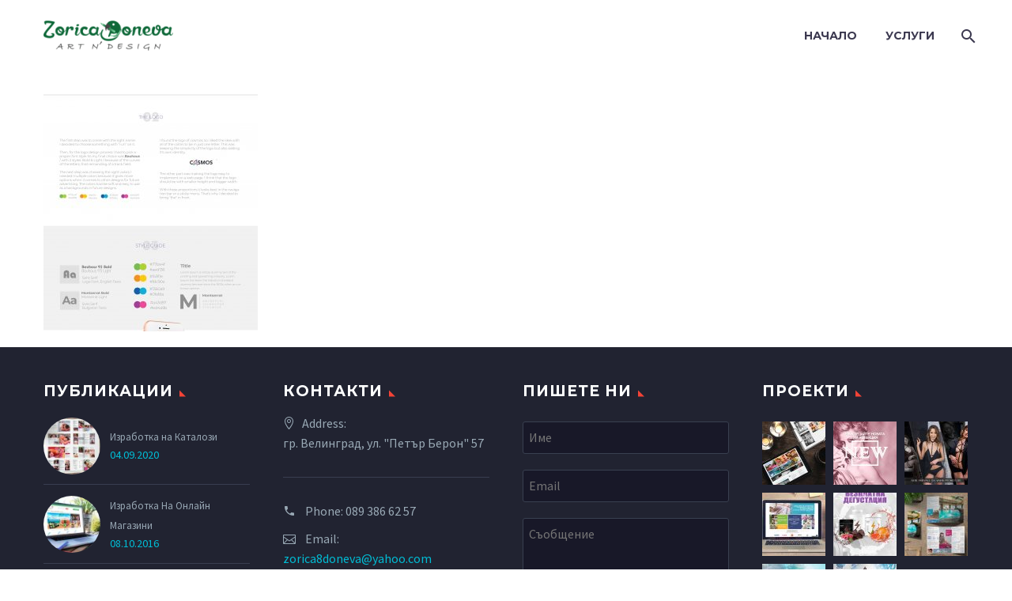

--- FILE ---
content_type: text/html; charset=UTF-8
request_url: https://www.zorica-doneva.com/izrabotka-na-logo/izrabotka-na-logo-design-2/
body_size: 11128
content:

<!DOCTYPE html>
<!--[if IE 7]>
<html class="ie ie7" lang="en-US" xmlns:og="http://ogp.me/ns#" xmlns:fb="http://ogp.me/ns/fb#">
<![endif]-->
<!--[if IE 8]>
<html class="ie ie8" lang="en-US" xmlns:og="http://ogp.me/ns#" xmlns:fb="http://ogp.me/ns/fb#">
<![endif]-->
<!--[if !(IE 7) | !(IE 8) ]><!-->
<html lang="en-US" xmlns:og="http://ogp.me/ns#" xmlns:fb="http://ogp.me/ns/fb#">
<!--<![endif]-->
<head>
    <meta name="yandex-verification" content="3a0fc0596cc9b024" />
<!-- Yandex.Metrika counter -->
<script type="text/javascript" >
   (function(m,e,t,r,i,k,a){m[i]=m[i]||function(){(m[i].a=m[i].a||[]).push(arguments)};
   m[i].l=1*new Date();k=e.createElement(t),a=e.getElementsByTagName(t)[0],k.async=1,k.src=r,a.parentNode.insertBefore(k,a)})
   (window, document, "script", "https://mc.yandex.ru/metrika/tag.js", "ym");

   ym(47538970, "init", {
        id:47538970,
        clickmap:true,
        trackLinks:true,
        accurateTrackBounce:true,
        webvisor:true
   });
</script>
<noscript><div><img src="https://mc.yandex.ru/watch/47538970" style="position:absolute; left:-9999px;" alt="" /></div></noscript>
<!-- /Yandex.Metrika counter -->
    
<!-- Global site tag (gtag.js) - Google Analytics -->
<script async src="https://www.googletagmanager.com/gtag/js?id=UA-66397345-3"></script>
<script>
  window.dataLayer = window.dataLayer || [];
  function gtag(){dataLayer.push(arguments);}
  gtag('js', new Date());

  gtag('config', 'UA-66397345-3');
</script>

	<meta charset="UTF-8">
	<meta name="viewport" content="width=device-width, initial-scale=1.0" />
	<link rel="profile" href="https://gmpg.org/xfn/11">
	<link rel="pingback" href="https://www.zorica-doneva.com/xmlrpc.php">
	<meta name='robots' content='index, follow, max-video-preview:-1, max-snippet:-1, max-image-preview:large' />

	<!-- This site is optimized with the Yoast SEO plugin v16.2 - https://yoast.com/wordpress/plugins/seo/ -->
	<title>izrabotka-na-logo-design-2 &bull; Zorica Doneva | Art &amp; Design</title>
	<link rel="canonical" href="https://www.zorica-doneva.com/wp-content/uploads/izrabotka-na-logo-design-2.jpg" />
	<meta property="og:locale" content="en_US" />
	<meta property="og:type" content="article" />
	<meta property="og:title" content="izrabotka-na-logo-design-2 &bull; Zorica Doneva | Art &amp; Design" />
	<meta property="og:url" content="https://www.zorica-doneva.com/wp-content/uploads/izrabotka-na-logo-design-2.jpg" />
	<meta property="og:site_name" content="Zorica Doneva | Art &amp; Design" />
	<meta property="article:publisher" content="https://www.facebook.com/zoricaArtAndDesign/" />
	<meta property="og:image" content="https://www.zorica-doneva.com/wp-content/uploads/izrabotka-na-logo-design-2-scaled.jpg" />
	<meta property="og:image:width" content="2316" />
	<meta property="og:image:height" content="2560" />
	<meta name="twitter:card" content="summary" />
	<script type="application/ld+json" class="yoast-schema-graph">{"@context":"https://schema.org","@graph":[{"@type":"WebSite","@id":"https://www.zorica-doneva.com/#website","url":"https://www.zorica-doneva.com/","name":"Zorica Doneva | Art &amp; Design","description":"\u0418\u0437\u0440\u0430\u0431\u043e\u0442\u043a\u0430 \u043d\u0430 \u043e\u043d\u043b\u0430\u0439\u043d \u043c\u0430\u0433\u0430\u0437\u0438\u043d\u0438, \u0441\u0430\u0439\u0442\u043e\u0432\u0435, \u0440\u0435\u043a\u043b\u0430\u043c\u043d\u0438 \u0438\u0437\u043e\u0431\u0440\u0430\u0436\u0435\u043d\u0438\u044f \u0438 \u0434\u043e\u043a\u0443\u043c\u0435\u043d\u0442\u0438 \u0437\u0430 \u043f\u0440\u0435\u0434\u043f\u0435\u0447\u0430\u0442","potentialAction":[{"@type":"SearchAction","target":"https://www.zorica-doneva.com/?s={search_term_string}","query-input":"required name=search_term_string"}],"inLanguage":"en-US"},{"@type":"WebPage","@id":"https://www.zorica-doneva.com/wp-content/uploads/izrabotka-na-logo-design-2.jpg#webpage","url":"https://www.zorica-doneva.com/wp-content/uploads/izrabotka-na-logo-design-2.jpg","name":"izrabotka-na-logo-design-2 &bull; Zorica Doneva | Art &amp; Design","isPartOf":{"@id":"https://www.zorica-doneva.com/#website"},"datePublished":"2020-09-06T06:45:57+00:00","dateModified":"2020-09-06T06:45:57+00:00","breadcrumb":{"@id":"https://www.zorica-doneva.com/wp-content/uploads/izrabotka-na-logo-design-2.jpg#breadcrumb"},"inLanguage":"en-US","potentialAction":[{"@type":"ReadAction","target":["https://www.zorica-doneva.com/wp-content/uploads/izrabotka-na-logo-design-2.jpg"]}]},{"@type":"BreadcrumbList","@id":"https://www.zorica-doneva.com/wp-content/uploads/izrabotka-na-logo-design-2.jpg#breadcrumb","itemListElement":[{"@type":"ListItem","position":1,"item":{"@type":"WebPage","@id":"https://www.zorica-doneva.com/","url":"https://www.zorica-doneva.com/","name":"\u041d\u0430\u0447\u0430\u043b\u043e"}},{"@type":"ListItem","position":2,"item":{"@type":"WebPage","@id":"https://www.zorica-doneva.com/izrabotka-na-logo/","url":"https://www.zorica-doneva.com/izrabotka-na-logo/","name":"\u0418\u0437\u0440\u0430\u0431\u043e\u0442\u043a\u0430 \u043d\u0430 \u043b\u043e\u0433\u043e"}},{"@type":"ListItem","position":3,"item":{"@id":"https://www.zorica-doneva.com/wp-content/uploads/izrabotka-na-logo-design-2.jpg#webpage"}}]}]}</script>
	<!-- / Yoast SEO plugin. -->


<link rel='dns-prefetch' href='//fonts.googleapis.com' />
<link rel='dns-prefetch' href='//s.w.org' />
<link rel='dns-prefetch' href='//v0.wordpress.com' />
<link rel="alternate" type="application/rss+xml" title="Zorica Doneva | Art &amp; Design &raquo; Feed" href="https://www.zorica-doneva.com/feed/" />
<link rel="alternate" type="application/rss+xml" title="Zorica Doneva | Art &amp; Design &raquo; Comments Feed" href="https://www.zorica-doneva.com/comments/feed/" />
<link rel="alternate" type="application/rss+xml" title="Zorica Doneva | Art &amp; Design &raquo; izrabotka-na-logo-design-2 Comments Feed" href="https://www.zorica-doneva.com/izrabotka-na-logo/izrabotka-na-logo-design-2/feed/" />
		<script type="text/javascript">
			window._wpemojiSettings = {"baseUrl":"https:\/\/s.w.org\/images\/core\/emoji\/13.0.1\/72x72\/","ext":".png","svgUrl":"https:\/\/s.w.org\/images\/core\/emoji\/13.0.1\/svg\/","svgExt":".svg","source":{"concatemoji":"https:\/\/www.zorica-doneva.com\/wp-includes\/js\/wp-emoji-release.min.js?ver=5.7.14"}};
			!function(e,a,t){var n,r,o,i=a.createElement("canvas"),p=i.getContext&&i.getContext("2d");function s(e,t){var a=String.fromCharCode;p.clearRect(0,0,i.width,i.height),p.fillText(a.apply(this,e),0,0);e=i.toDataURL();return p.clearRect(0,0,i.width,i.height),p.fillText(a.apply(this,t),0,0),e===i.toDataURL()}function c(e){var t=a.createElement("script");t.src=e,t.defer=t.type="text/javascript",a.getElementsByTagName("head")[0].appendChild(t)}for(o=Array("flag","emoji"),t.supports={everything:!0,everythingExceptFlag:!0},r=0;r<o.length;r++)t.supports[o[r]]=function(e){if(!p||!p.fillText)return!1;switch(p.textBaseline="top",p.font="600 32px Arial",e){case"flag":return s([127987,65039,8205,9895,65039],[127987,65039,8203,9895,65039])?!1:!s([55356,56826,55356,56819],[55356,56826,8203,55356,56819])&&!s([55356,57332,56128,56423,56128,56418,56128,56421,56128,56430,56128,56423,56128,56447],[55356,57332,8203,56128,56423,8203,56128,56418,8203,56128,56421,8203,56128,56430,8203,56128,56423,8203,56128,56447]);case"emoji":return!s([55357,56424,8205,55356,57212],[55357,56424,8203,55356,57212])}return!1}(o[r]),t.supports.everything=t.supports.everything&&t.supports[o[r]],"flag"!==o[r]&&(t.supports.everythingExceptFlag=t.supports.everythingExceptFlag&&t.supports[o[r]]);t.supports.everythingExceptFlag=t.supports.everythingExceptFlag&&!t.supports.flag,t.DOMReady=!1,t.readyCallback=function(){t.DOMReady=!0},t.supports.everything||(n=function(){t.readyCallback()},a.addEventListener?(a.addEventListener("DOMContentLoaded",n,!1),e.addEventListener("load",n,!1)):(e.attachEvent("onload",n),a.attachEvent("onreadystatechange",function(){"complete"===a.readyState&&t.readyCallback()})),(n=t.source||{}).concatemoji?c(n.concatemoji):n.wpemoji&&n.twemoji&&(c(n.twemoji),c(n.wpemoji)))}(window,document,window._wpemojiSettings);
		</script>
		<style type="text/css">
img.wp-smiley,
img.emoji {
	display: inline !important;
	border: none !important;
	box-shadow: none !important;
	height: 1em !important;
	width: 1em !important;
	margin: 0 .07em !important;
	vertical-align: -0.1em !important;
	background: none !important;
	padding: 0 !important;
}
</style>
	<link rel='stylesheet' id='layerslider-css'  href='https://www.zorica-doneva.com/wp-content/plugins/LayerSlider/static/layerslider/css/layerslider.css?ver=6.8.2' type='text/css' media='all' />
<link rel='stylesheet' id='thegem-preloader-css'  href='https://www.zorica-doneva.com/wp-content/themes/ZoricaDoneva/css/thegem-preloader.css?ver=5.7.14' type='text/css' media='all' />
<style id='thegem-preloader-inline-css' type='text/css'>

		body:not(.compose-mode) .gem-icon .gem-icon-half-1,
		body:not(.compose-mode) .gem-icon .gem-icon-half-2 {
			opacity: 0 !important;
			}
</style>
<link rel='stylesheet' id='thegem-reset-css'  href='https://www.zorica-doneva.com/wp-content/themes/ZoricaDoneva/css/thegem-reset.css?ver=5.7.14' type='text/css' media='all' />
<style id='thegem-reset-inline-css' type='text/css'>

		.fullwidth-block {
			-webkit-transform: translate3d(0, 0, 0);
			-moz-transform: translate3d(0, 0, 0);
			-ms-transform: translate3d(0, 0, 0);
			transform: translate3d(0, 0, 0);
		}
</style>
<link rel='stylesheet' id='thegem-grid-css'  href='https://www.zorica-doneva.com/wp-content/themes/ZoricaDoneva/css/thegem-grid.css?ver=5.7.14' type='text/css' media='all' />
<link rel='stylesheet' id='thegem-style-css'  href='https://www.zorica-doneva.com/wp-content/themes/ZoricaDoneva/style.css?ver=5.7.14' type='text/css' media='all' />
<link rel='stylesheet' id='thegem-child-style-css'  href='https://www.zorica-doneva.com/wp-content/themes/ZoricaDonevaChild/style.css?ver=5.7.14' type='text/css' media='all' />
<link rel='stylesheet' id='thegem-header-css'  href='https://www.zorica-doneva.com/wp-content/themes/ZoricaDoneva/css/thegem-header.css?ver=5.7.14' type='text/css' media='all' />
<link rel='stylesheet' id='thegem-widgets-css'  href='https://www.zorica-doneva.com/wp-content/themes/ZoricaDoneva/css/thegem-widgets.css?ver=5.7.14' type='text/css' media='all' />
<link rel='stylesheet' id='thegem-new-css-css'  href='https://www.zorica-doneva.com/wp-content/themes/ZoricaDoneva/css/thegem-new-css.css?ver=5.7.14' type='text/css' media='all' />
<link rel='stylesheet' id='perevazka-css-css-css'  href='https://www.zorica-doneva.com/wp-content/themes/ZoricaDoneva/css/thegem-perevazka-css.css?ver=5.7.14' type='text/css' media='all' />
<link rel='stylesheet' id='thegem-google-fonts-css'  href='//fonts.googleapis.com/css?family=Montserrat%3A700%2Cregular%7CSource+Sans+Pro%3Aregular%2C300&#038;subset=latin%2Clatin-ext%2Cvietnamese%2Cgreek-ext%2Ccyrillic-ext%2Ccyrillic%2Cgreek&#038;ver=5.7.14' type='text/css' media='all' />
<link rel='stylesheet' id='thegem-custom-css'  href='https://www.zorica-doneva.com/wp-content/themes/ZoricaDonevaChild/css/custom-zlPGwVBa.css?ver=5.7.14' type='text/css' media='all' />
<link rel='stylesheet' id='js_composer_front-css'  href='https://www.zorica-doneva.com/wp-content/plugins/js_composer/assets/css/js_composer.min.css?ver=6.2.0' type='text/css' media='all' />
<link rel='stylesheet' id='thegem-additional-blog-1-css'  href='https://www.zorica-doneva.com/wp-content/themes/ZoricaDoneva/css/thegem-additional-blog-1.css?ver=5.7.14' type='text/css' media='all' />
<link rel='stylesheet' id='thegem-hovers-css'  href='https://www.zorica-doneva.com/wp-content/themes/ZoricaDoneva/css/thegem-hovers.css?ver=5.7.14' type='text/css' media='all' />
<link rel='stylesheet' id='thegem-lazy-loading-animations-css'  href='https://www.zorica-doneva.com/wp-content/themes/ZoricaDoneva/css/thegem-lazy-loading-animations.css?ver=5.7.14' type='text/css' media='all' />
<link rel='stylesheet' id='jquery-fancybox-css'  href='https://www.zorica-doneva.com/wp-content/themes/ZoricaDoneva/js/fancyBox/jquery.fancybox.min.css?ver=5.7.14' type='text/css' media='all' />
<link rel='stylesheet' id='thegem-vc_elements-css'  href='https://www.zorica-doneva.com/wp-content/themes/ZoricaDoneva/css/thegem-vc_elements.css?ver=5.7.14' type='text/css' media='all' />
<link rel='stylesheet' id='wp-block-library-css'  href='https://www.zorica-doneva.com/wp-includes/css/dist/block-library/style.min.css?ver=5.7.14' type='text/css' media='all' />
<style id='wp-block-library-inline-css' type='text/css'>
.has-text-align-justify{text-align:justify;}
</style>
<link rel='stylesheet' id='contact-form-7-css'  href='https://www.zorica-doneva.com/wp-content/plugins/contact-form-7/includes/css/styles.css?ver=5.4.1' type='text/css' media='all' />
<link rel='stylesheet' id='kk-star-ratings-css'  href='https://www.zorica-doneva.com/wp-content/plugins/kk-star-ratings/public/css/kk-star-ratings.css?ver=4.2.0' type='text/css' media='all' />
<style id='kk-star-ratings-inline-css' type='text/css'>
.kk-star-ratings .kksr-stars .kksr-star {
        margin-right: 0px;
    }
    [dir="rtl"] .kk-star-ratings .kksr-stars .kksr-star {
        margin-left: 0px;
        margin-right: 0;
    }
</style>
<link rel='stylesheet' id='rs-plugin-settings-css'  href='https://www.zorica-doneva.com/wp-content/plugins/revslider/public/assets/css/rs6.css?ver=6.2.21' type='text/css' media='all' />
<style id='rs-plugin-settings-inline-css' type='text/css'>
#rs-demo-id {}
</style>
<link rel='stylesheet' id='jetpack_css-css'  href='https://www.zorica-doneva.com/wp-content/plugins/jetpack/css/jetpack.css?ver=9.6.4' type='text/css' media='all' />
<script type='text/javascript' id='thegem-settings-init-js-extra'>
/* <![CDATA[ */
var gemSettings = {"isTouch":"","forcedLasyDisabled":"","tabletPortrait":"1","tabletLandscape":"","topAreaMobileDisable":"","parallaxDisabled":"","fillTopArea":"","themePath":"https:\/\/www.zorica-doneva.com\/wp-content\/themes\/ZoricaDoneva","rootUrl":"https:\/\/www.zorica-doneva.com","mobileEffectsEnabled":"","isRTL":""};
/* ]]> */
</script>
<script type='text/javascript' src='https://www.zorica-doneva.com/wp-content/themes/ZoricaDoneva/js/thegem-settings-init.js?ver=5.7.14' id='thegem-settings-init-js'></script>
<script type='text/javascript' id='layerslider-greensock-js-extra'>
/* <![CDATA[ */
var LS_Meta = {"v":"6.8.2"};
/* ]]> */
</script>
<script type='text/javascript' src='https://www.zorica-doneva.com/wp-content/plugins/LayerSlider/static/layerslider/js/greensock.js?ver=1.19.0' id='layerslider-greensock-js'></script>
<script type='text/javascript' src='https://www.zorica-doneva.com/wp-content/plugins/enable-jquery-migrate-helper/js/jquery/jquery-1.12.4-wp.js?ver=1.12.4-wp' id='jquery-core-js'></script>
<script type='text/javascript' src='https://www.zorica-doneva.com/wp-content/plugins/enable-jquery-migrate-helper/js/jquery-migrate/jquery-migrate-1.4.1-wp.js?ver=1.4.1-wp' id='jquery-migrate-js'></script>
<script type='text/javascript' src='https://www.zorica-doneva.com/wp-content/plugins/LayerSlider/static/layerslider/js/layerslider.kreaturamedia.jquery.js?ver=6.8.2' id='layerslider-js'></script>
<script type='text/javascript' src='https://www.zorica-doneva.com/wp-content/plugins/LayerSlider/static/layerslider/js/layerslider.transitions.js?ver=6.8.2' id='layerslider-transitions-js'></script>
<script type='text/javascript' src='https://www.zorica-doneva.com/wp-content/themes/ZoricaDoneva/js/thegem-fullwidth-loader.js?ver=5.7.14' id='thegem-fullwidth-optimizer-js'></script>
<!--[if lt IE 9]>
<script type='text/javascript' src='https://www.zorica-doneva.com/wp-content/themes/ZoricaDoneva/js/html5.js?ver=3.7.3' id='html5-js'></script>
<![endif]-->
<script type='text/javascript' src='https://www.zorica-doneva.com/wp-content/plugins/revslider/public/assets/js/rbtools.min.js?ver=6.2.21' id='tp-tools-js'></script>
<script type='text/javascript' src='https://www.zorica-doneva.com/wp-content/plugins/revslider/public/assets/js/rs6.min.js?ver=6.2.21' id='revmin-js'></script>
<script type='text/javascript' id='zilla-likes-js-extra'>
/* <![CDATA[ */
var zilla_likes = {"ajaxurl":"https:\/\/www.zorica-doneva.com\/wp-admin\/admin-ajax.php"};
/* ]]> */
</script>
<script type='text/javascript' src='https://www.zorica-doneva.com/wp-content/plugins/zilla-likes/scripts/zilla-likes.js?ver=5.7.14' id='zilla-likes-js'></script>
<meta name="generator" content="Powered by LayerSlider 6.8.2 - Multi-Purpose, Responsive, Parallax, Mobile-Friendly Slider Plugin for WordPress." />
<!-- LayerSlider updates and docs at: https://layerslider.kreaturamedia.com -->
<link rel="https://api.w.org/" href="https://www.zorica-doneva.com/wp-json/" /><link rel="alternate" type="application/json" href="https://www.zorica-doneva.com/wp-json/wp/v2/media/26408" /><link rel="EditURI" type="application/rsd+xml" title="RSD" href="https://www.zorica-doneva.com/xmlrpc.php?rsd" />
<link rel="wlwmanifest" type="application/wlwmanifest+xml" href="https://www.zorica-doneva.com/wp-includes/wlwmanifest.xml" /> 
<meta name="generator" content="WordPress 5.7.14" />
<link rel='shortlink' href='https://wp.me/a9SBs4-6RW' />
<link rel="alternate" type="application/json+oembed" href="https://www.zorica-doneva.com/wp-json/oembed/1.0/embed?url=https%3A%2F%2Fwww.zorica-doneva.com%2Fizrabotka-na-logo%2Fizrabotka-na-logo-design-2%2F" />
<link rel="alternate" type="text/xml+oembed" href="https://www.zorica-doneva.com/wp-json/oembed/1.0/embed?url=https%3A%2F%2Fwww.zorica-doneva.com%2Fizrabotka-na-logo%2Fizrabotka-na-logo-design-2%2F&#038;format=xml" />
<!-- HFCM by 99 Robots - Snippet # 1: Facebook Pixel -->
<meta name="facebook-domain-verification" content="5dcu5lps6bwlwpequln4wucmc4byzw" />
<!-- /end HFCM by 99 Robots -->
<meta name="google-site-verification" content="aI51jIqnqOBqG7p2_pLwpSMDSp03PPaYMhGP2QLkdO8" />
<style type='text/css'>img#wpstats{display:none}</style>
		
<!-- Facebook Pixel Code -->
<script type='text/javascript'>
!function(f,b,e,v,n,t,s){if(f.fbq)return;n=f.fbq=function(){n.callMethod?
n.callMethod.apply(n,arguments):n.queue.push(arguments)};if(!f._fbq)f._fbq=n;
n.push=n;n.loaded=!0;n.version='2.0';n.queue=[];t=b.createElement(e);t.async=!0;
t.src=v;s=b.getElementsByTagName(e)[0];s.parentNode.insertBefore(t,s)}(window,
document,'script','https://connect.facebook.net/en_US/fbevents.js');
</script>
<!-- End Facebook Pixel Code -->
<script type='text/javascript'>
  fbq('init', '482744676300033', {}, {
    "agent": "wordpress-5.7.14-3.0.5"
});
</script><script type='text/javascript'>
  fbq('track', 'PageView', []);
</script>
<!-- Facebook Pixel Code -->
<noscript>
<img height="1" width="1" style="display:none" alt="fbpx"
src="https://www.facebook.com/tr?id=482744676300033&ev=PageView&noscript=1" />
</noscript>
<!-- End Facebook Pixel Code -->
<meta name="generator" content="Powered by WPBakery Page Builder - drag and drop page builder for WordPress."/>
<meta name="generator" content="Powered by Slider Revolution 6.2.21 - responsive, Mobile-Friendly Slider Plugin for WordPress with comfortable drag and drop interface." />
<link rel="icon" href="https://www.zorica-doneva.com/wp-content/uploads/2017/02/fav-1.png" sizes="32x32" />
<link rel="icon" href="https://www.zorica-doneva.com/wp-content/uploads/2017/02/fav-1.png" sizes="192x192" />
<link rel="apple-touch-icon" href="https://www.zorica-doneva.com/wp-content/uploads/2017/02/fav-1.png" />
<meta name="msapplication-TileImage" content="https://www.zorica-doneva.com/wp-content/uploads/2017/02/fav-1.png" />
<script type="text/javascript">function setREVStartSize(e){
			//window.requestAnimationFrame(function() {				 
				window.RSIW = window.RSIW===undefined ? window.innerWidth : window.RSIW;	
				window.RSIH = window.RSIH===undefined ? window.innerHeight : window.RSIH;	
				try {								
					var pw = document.getElementById(e.c).parentNode.offsetWidth,
						newh;
					pw = pw===0 || isNaN(pw) ? window.RSIW : pw;
					e.tabw = e.tabw===undefined ? 0 : parseInt(e.tabw);
					e.thumbw = e.thumbw===undefined ? 0 : parseInt(e.thumbw);
					e.tabh = e.tabh===undefined ? 0 : parseInt(e.tabh);
					e.thumbh = e.thumbh===undefined ? 0 : parseInt(e.thumbh);
					e.tabhide = e.tabhide===undefined ? 0 : parseInt(e.tabhide);
					e.thumbhide = e.thumbhide===undefined ? 0 : parseInt(e.thumbhide);
					e.mh = e.mh===undefined || e.mh=="" || e.mh==="auto" ? 0 : parseInt(e.mh,0);		
					if(e.layout==="fullscreen" || e.l==="fullscreen") 						
						newh = Math.max(e.mh,window.RSIH);					
					else{					
						e.gw = Array.isArray(e.gw) ? e.gw : [e.gw];
						for (var i in e.rl) if (e.gw[i]===undefined || e.gw[i]===0) e.gw[i] = e.gw[i-1];					
						e.gh = e.el===undefined || e.el==="" || (Array.isArray(e.el) && e.el.length==0)? e.gh : e.el;
						e.gh = Array.isArray(e.gh) ? e.gh : [e.gh];
						for (var i in e.rl) if (e.gh[i]===undefined || e.gh[i]===0) e.gh[i] = e.gh[i-1];
											
						var nl = new Array(e.rl.length),
							ix = 0,						
							sl;					
						e.tabw = e.tabhide>=pw ? 0 : e.tabw;
						e.thumbw = e.thumbhide>=pw ? 0 : e.thumbw;
						e.tabh = e.tabhide>=pw ? 0 : e.tabh;
						e.thumbh = e.thumbhide>=pw ? 0 : e.thumbh;					
						for (var i in e.rl) nl[i] = e.rl[i]<window.RSIW ? 0 : e.rl[i];
						sl = nl[0];									
						for (var i in nl) if (sl>nl[i] && nl[i]>0) { sl = nl[i]; ix=i;}															
						var m = pw>(e.gw[ix]+e.tabw+e.thumbw) ? 1 : (pw-(e.tabw+e.thumbw)) / (e.gw[ix]);					
						newh =  (e.gh[ix] * m) + (e.tabh + e.thumbh);
					}				
					if(window.rs_init_css===undefined) window.rs_init_css = document.head.appendChild(document.createElement("style"));					
					document.getElementById(e.c).height = newh+"px";
					window.rs_init_css.innerHTML += "#"+e.c+"_wrapper { height: "+newh+"px }";				
				} catch(e){
					console.log("Failure at Presize of Slider:" + e)
				}					   
			//});
		  };</script>
<noscript><style> .wpb_animate_when_almost_visible { opacity: 1; }</style></noscript>
</head>


<body data-rsssl=1 class="attachment attachment-template-default single single-attachment postid-26408 attachmentid-26408 attachment-jpeg wpb-js-composer js-comp-ver-6.2.0 vc_responsive">




<div id="page" class="layout-fullwidth header-style-3">

			<a href="#page" class="scroll-top-button"></a>
	
	
		
		<div id="site-header-wrapper"  class=" " >

			
			
			<header id="site-header" class="site-header animated-header mobile-menu-layout-default" role="banner">
								
								<div class="container">
					<div class="header-main logo-position-left header-layout-default header-style-3">
													<div class="site-title">
								<div class="site-logo"  style="width:164px;">
	<a href="https://www.zorica-doneva.com/" rel="home">
					<span class="logo"><img src="https://www.zorica-doneva.com/wp-content/uploads/thegem-logos/logo_ccb79a410abf54a8f7b8ba5c0d5ab6bf_1x.png" srcset="https://www.zorica-doneva.com/wp-content/uploads/thegem-logos/logo_ccb79a410abf54a8f7b8ba5c0d5ab6bf_1x.png 1x,https://www.zorica-doneva.com/wp-content/uploads/thegem-logos/logo_ccb79a410abf54a8f7b8ba5c0d5ab6bf_2x.png 2x,https://www.zorica-doneva.com/wp-content/uploads/thegem-logos/logo_ccb79a410abf54a8f7b8ba5c0d5ab6bf_3x.png 3x" alt="Zorica Doneva | Art &amp; Design" style="width:164px;" class="default"/><img src="https://www.zorica-doneva.com/wp-content/uploads/thegem-logos/logo_40927ee3ccff9f4ed60071da72b85b61_1x.png" srcset="https://www.zorica-doneva.com/wp-content/uploads/thegem-logos/logo_40927ee3ccff9f4ed60071da72b85b61_1x.png 1x,https://www.zorica-doneva.com/wp-content/uploads/thegem-logos/logo_40927ee3ccff9f4ed60071da72b85b61_2x.png 2x,https://www.zorica-doneva.com/wp-content/uploads/thegem-logos/logo_40927ee3ccff9f4ed60071da72b85b61_3x.png 3x" alt="Zorica Doneva | Art &amp; Design" style="width:132px;" class="small"/></span>
			</a>
</div>
							</div>
																								<nav id="primary-navigation" class="site-navigation primary-navigation" role="navigation">
										<button class="menu-toggle dl-trigger">Primary Menu<span class="menu-line-1"></span><span class="menu-line-2"></span><span class="menu-line-3"></span></button>										<ul id="primary-menu" class="nav-menu styled no-responsive dl-menu"><li id="menu-item-24723" class="menu-item menu-item-type-post_type menu-item-object-page menu-item-home menu-item-24723 megamenu-first-element"><a href="https://www.zorica-doneva.com/">Начало</a></li>
<li id="menu-item-36" class="menu-item menu-item-type-custom menu-item-object-custom menu-item-home menu-item-has-children menu-item-parent menu-item-36 megamenu-enable megamenu-style-default megamenu-first-element"><a href="https://www.zorica-doneva.com/#uslugi">Услуги</a><span class="menu-item-parent-toggle"></span>
<ul class="sub-menu styled megamenu-masonry dl-submenu" data-megamenu-columns="2"  style="background-image:url(https://www.zorica-doneva.com/wp-content/uploads/menu-background.png); background-position:right top; padding-left:45px; padding-right:240px; padding-top:15px; padding-bottom:30px; ">
	<li id="menu-item-26077" class="menu-item menu-item-type-custom menu-item-object-custom menu-item-has-children menu-item-parent menu-item-26077 megamenu-first-element" style="width: 230px;" ><span class="megamenu-column-header"><a href="#" class="mega-no-link">Сайтове</a></span><span class="menu-item-parent-toggle"></span>
	<ul class="sub-menu styled megamenu-masonry dl-submenu">
		<li id="menu-item-25458" class="menu-item menu-item-type-post_type menu-item-object-post menu-item-25458 megamenu-has-icon"><a href="https://www.zorica-doneva.com/izrabotka-na-onlain-magazini/" class=" megamenu-has-icon" data-icon="&#xf217;">Изработка на Онлайн Магазини</a></li>
		<li id="menu-item-25459" class="menu-item menu-item-type-post_type menu-item-object-post menu-item-25459 megamenu-has-icon"><a href="https://www.zorica-doneva.com/izrabotka-na-sait-ili-portfolio/" class=" megamenu-has-icon" data-icon="&#xf19a;">Изработка на Сайтове</a></li>
		<li id="menu-item-25454" class="menu-item menu-item-type-post_type menu-item-object-post menu-item-25454 megamenu-has-icon"><a href="https://www.zorica-doneva.com/seo-i-copywriting/" class=" megamenu-has-icon" data-icon="&#xf201;">SEO Оптимизация</a></li>
		<li id="menu-item-25453" class="menu-item menu-item-type-post_type menu-item-object-post menu-item-25453 megamenu-has-icon"><a href="https://www.zorica-doneva.com/redaktirane-na-snimki-onlain/" class=" megamenu-has-icon" data-icon="&#xf0d0;">Обработка на Снимки</a></li>
	</ul>
</li>
	<li id="menu-item-26078" class="menu-item menu-item-type-custom menu-item-object-custom menu-item-has-children menu-item-parent menu-item-26078" style="width: 230px;" ><span class="megamenu-column-header"><a href="#" class="mega-no-link">Визии за Бранд</a></span><span class="menu-item-parent-toggle"></span>
	<ul class="sub-menu styled megamenu-masonry dl-submenu">
		<li id="menu-item-26393" class="menu-item menu-item-type-custom menu-item-object-custom menu-item-26393 megamenu-has-icon"><a href="https://www.zorica-doneva.com/izrabotka-na-katalozi-i-broshuri/" class=" megamenu-has-icon" data-icon="&#xf16c;">Изработка на Каталози и Брошури<span class="mega-label rounded-corners">ново</span></a></li>
		<li id="menu-item-25455" class="menu-item menu-item-type-post_type menu-item-object-post menu-item-25455 megamenu-has-icon"><a href="https://www.zorica-doneva.com/izrabotka-na-produktovi-baneri/" class=" megamenu-has-icon" data-icon="&#xf03e;">Изработка на Банери</a></li>
		<li id="menu-item-25450" class="menu-item menu-item-type-post_type menu-item-object-post menu-item-25450 megamenu-has-icon"><a href="https://www.zorica-doneva.com/izrabotka-na-logo/" class=" megamenu-has-icon" data-icon="&#xf179;">Изработка на Лого</a></li>
	</ul>
</li>
	<li class="megamenu-new-row"></li><li id="menu-item-26394" class="menu-item menu-item-type-custom menu-item-object-custom menu-item-has-children menu-item-parent menu-item-26394 megamenu-first-element" style="width: 230px;" ><span class="megamenu-column-header"><a href="#" class="mega-no-link">Personal</a></span><span class="menu-item-parent-toggle"></span>
	<ul class="sub-menu styled megamenu-masonry dl-submenu">
		<li id="menu-item-25457" class="menu-item menu-item-type-post_type menu-item-object-post menu-item-25457 megamenu-has-icon"><a href="https://www.zorica-doneva.com/izrabotka-na-interesno-cv/" class=" megamenu-has-icon" data-icon="&#xf0ea;">Изработка на CV<span class="mega-label rounded-corners">-50%</span></a></li>
		<li id="menu-item-25456" class="menu-item menu-item-type-post_type menu-item-object-post menu-item-25456 megamenu-has-icon"><a href="https://www.zorica-doneva.com/izrabotvane-na-vizitka/" class=" megamenu-has-icon" data-icon="&#xf283;">Изработка на Визитки</a></li>
	</ul>
</li>
</ul>
</li>
<li class="menu-item menu-item-search"><a href="#"></a><div class="minisearch"><form role="search" id="searchform" class="sf" action="https://www.zorica-doneva.com/" method="GET"><input id="searchform-input" class="sf-input" type="text" placeholder="Search..." name="s"><span class="sf-submit-icon"></span><input id="searchform-submit" class="sf-submit" type="submit" value=""></form></div></li></ul>																			</nav>
																										</div>
				</div>
							</header><!-- #site-header -->
					</div><!-- #site-header-wrapper -->

	
	<div id="main" class="site-main">

<div id="main-content" class="main-content">

<div class="block-content">
	<div class="container">
<article id="post-26408" class="post-26408 attachment type-attachment status-inherit hentry">
	<div class="row">
		<div class="item-post">
						<div class="post-text col-md-12">
				<header class="entry-header">
					
					<div class="entry-meta">
						
												
					</div>
					<!-- .entry-meta -->
				</header>
				<!-- .entry-header -->

									<div class="entry-content">
						<p class="attachment"><a href='https://www.zorica-doneva.com/wp-content/uploads/izrabotka-na-logo-design-2-scaled.jpg'><img width="271" height="300" src="[data-uri]" class="attachment-medium size-medium" alt="" srcset="https://www.zorica-doneva.com/wp-content/uploads/izrabotka-na-logo-design-2-271x300.jpg 271w, https://www.zorica-doneva.com/wp-content/uploads/izrabotka-na-logo-design-2-927x1024.jpg 927w, https://www.zorica-doneva.com/wp-content/uploads/izrabotka-na-logo-design-2-768x849.jpg 768w, https://www.zorica-doneva.com/wp-content/uploads/izrabotka-na-logo-design-2-1390x1536.jpg 1390w, https://www.zorica-doneva.com/wp-content/uploads/izrabotka-na-logo-design-2-1853x2048.jpg 1853w" sizes="(max-width: 271px) 100vw, 271px" data-url="" data-attachment-id="26408" data-permalink="https://www.zorica-doneva.com/izrabotka-na-logo/izrabotka-na-logo-design-2/" data-orig-file="https://www.zorica-doneva.com/wp-content/uploads/izrabotka-na-logo-design-2-scaled.jpg" data-orig-size="2316,2560" data-comments-opened="1" data-image-meta="{&quot;aperture&quot;:&quot;0&quot;,&quot;credit&quot;:&quot;&quot;,&quot;camera&quot;:&quot;&quot;,&quot;caption&quot;:&quot;&quot;,&quot;created_timestamp&quot;:&quot;0&quot;,&quot;copyright&quot;:&quot;&quot;,&quot;focal_length&quot;:&quot;0&quot;,&quot;iso&quot;:&quot;0&quot;,&quot;shutter_speed&quot;:&quot;0&quot;,&quot;title&quot;:&quot;&quot;,&quot;orientation&quot;:&quot;0&quot;}" data-image-title="izrabotka-na-logo-design-2" data-image-description="" data-medium-file="https://www.zorica-doneva.com/wp-content/uploads/izrabotka-na-logo-design-2-271x300.jpg" data-large-file="https://www.zorica-doneva.com/wp-content/uploads/izrabotka-na-logo-design-2-927x1024.jpg" /></a></p>
<div style="display: none;"
    class="kk-star-ratings kksr-valign-bottom kksr-align-right kksr-disabled"
    data-id="26408"
    data-slug="">
    <div class="kksr-stars">
    <div class="kksr-stars-inactive">
            <div class="kksr-star" data-star="1">
            <div class="kksr-icon" style="width: px; height: px;"></div>
        </div>
            <div class="kksr-star" data-star="2">
            <div class="kksr-icon" style="width: px; height: px;"></div>
        </div>
            <div class="kksr-star" data-star="3">
            <div class="kksr-icon" style="width: px; height: px;"></div>
        </div>
            <div class="kksr-star" data-star="4">
            <div class="kksr-icon" style="width: px; height: px;"></div>
        </div>
            <div class="kksr-star" data-star="5">
            <div class="kksr-icon" style="width: px; height: px;"></div>
        </div>
    </div>
    <div class="kksr-stars-active" style="width: 0px;">
            <div class="kksr-star">
            <div class="kksr-icon" style="width: px; height: px;"></div>
        </div>
            <div class="kksr-star">
            <div class="kksr-icon" style="width: px; height: px;"></div>
        </div>
            <div class="kksr-star">
            <div class="kksr-icon" style="width: px; height: px;"></div>
        </div>
            <div class="kksr-star">
            <div class="kksr-icon" style="width: px; height: px;"></div>
        </div>
            <div class="kksr-star">
            <div class="kksr-icon" style="width: px; height: px;"></div>
        </div>
    </div>
</div>
    <div class="kksr-legend">
            <span class="kksr-muted"></span>
    </div>
</div>
					</div><!-- .entry-content -->
							</div>
		</div>
	</div>
</article><!-- #post-## -->
	</div>
</div>

</div><!-- #main-content -->


		</div><!-- #main -->
		<div id="lazy-loading-point"></div>

														<footer id="colophon" class="site-footer" role="contentinfo">
				<div class="container">
					
<div class="row inline-row footer-widget-area" role="complementary">
	<div id="custom_recent_posts-2" class="widget inline-column col-md-3 col-sm-6 col-xs-12 count-4 Custom_Recent_Posts"><h3 class="widget-title">Публикации</h3><ul class="posts  styled"><li class="clearfix gem-pp-posts"><div class="gem-pp-posts-image"><a href="https://www.zorica-doneva.com/izrabotka-na-katalozi-i-broshuri/"><img src="https://www.zorica-doneva.com/wp-content/uploads/SPA-menu-catalog-design-thegem-post-thumb-large.jpg" srcset="https://www.zorica-doneva.com/wp-content/uploads/SPA-menu-catalog-design-thegem-post-thumb-small.jpg 1x, https://www.zorica-doneva.com/wp-content/uploads/SPA-menu-catalog-design-thegem-post-thumb-large.jpg 2x" alt=""/></a></div><div class="gem-pp-posts-text"> <div class="gem-pp-posts-item"><a href="https://www.zorica-doneva.com/izrabotka-na-katalozi-i-broshuri/">Изработка на Каталози</a></div><div class="gem-pp-posts-date">04.09.2020</div></div></li><li class="clearfix gem-pp-posts"><div class="gem-pp-posts-image"><a href="https://www.zorica-doneva.com/izrabotka-na-onlain-magazini/"><img src="https://www.zorica-doneva.com/wp-content/uploads/2016/10/poject_5-e1498493465644-thegem-post-thumb-large.jpg" srcset="https://www.zorica-doneva.com/wp-content/uploads/2016/10/poject_5-e1498493465644-thegem-post-thumb-small.jpg 1x, https://www.zorica-doneva.com/wp-content/uploads/2016/10/poject_5-e1498493465644-thegem-post-thumb-large.jpg 2x" alt=""/></a></div><div class="gem-pp-posts-text"> <div class="gem-pp-posts-item"><a href="https://www.zorica-doneva.com/izrabotka-na-onlain-magazini/">Изработка На Онлайн Магазини</a></div><div class="gem-pp-posts-date">08.10.2016</div></div></li><li class="clearfix gem-pp-posts"><div class="gem-pp-posts-image"><a href="https://www.zorica-doneva.com/izrabotka-na-sait-ili-portfolio/"><img src="https://www.zorica-doneva.com/wp-content/uploads/syzdavane-na-websaitove-1-thegem-post-thumb-large.jpg" srcset="https://www.zorica-doneva.com/wp-content/uploads/syzdavane-na-websaitove-1-thegem-post-thumb-small.jpg 1x, https://www.zorica-doneva.com/wp-content/uploads/syzdavane-na-websaitove-1-thegem-post-thumb-large.jpg 2x" alt=""/></a></div><div class="gem-pp-posts-text"> <div class="gem-pp-posts-item"><a href="https://www.zorica-doneva.com/izrabotka-na-sait-ili-portfolio/">Изработка На Сайтове</a></div><div class="gem-pp-posts-date">07.10.2016</div></div></li></ul></div><div id="contacts-1" class="widget inline-column col-md-3 col-sm-6 col-xs-12 count-4 widget_contacts"><h3 class="widget-title">Контакти</h3><div class="gem-contacts"><div class="gem-contacts-item gem-contacts-address">Address:</br> гр. Велинград, ул. &quot;Петър Берон&quot; 57</div><div class="gem-contacts-item gem-contacts-phone">Phone: 089 386 62 57</div><div class="gem-contacts-item gem-contacts-email">Email: <a href="mailto:zorica8doneva@yahoo.com">zorica8doneva@yahoo.com</a></div><div class="gem-contacts-item gem-contacts-website">Website: <a href="https://www.zorica-doneva.com">www.zorica-doneva.com</a></div></div></div><div id="text-11" class="widget inline-column col-md-3 col-sm-6 col-xs-12 count-4 widget_text"><h3 class="widget-title">Пишете ни</h3>			<div class="textwidget"><div role="form" class="wpcf7" id="wpcf7-f4-o1" lang="en-US" dir="ltr">
<div class="screen-reader-response"><p role="status" aria-live="polite" aria-atomic="true"></p> <ul></ul></div>
<form action="/izrabotka-na-logo/izrabotka-na-logo-design-2/#wpcf7-f4-o1" method="post" class="wpcf7-form init" novalidate="novalidate" data-status="init">
<div style="display: none;">
<input type="hidden" name="_wpcf7" value="4" />
<input type="hidden" name="_wpcf7_version" value="5.4.1" />
<input type="hidden" name="_wpcf7_locale" value="en_US" />
<input type="hidden" name="_wpcf7_unit_tag" value="wpcf7-f4-o1" />
<input type="hidden" name="_wpcf7_container_post" value="0" />
<input type="hidden" name="_wpcf7_posted_data_hash" value="" />
</div>
<div class="contact-form-footer">
<p><span class="wpcf7-form-control-wrap your-name"><input type="text" name="your-name" value="" size="40" class="wpcf7-form-control wpcf7-text wpcf7-validates-as-required" aria-required="true" aria-invalid="false" placeholder="Име" /></span></p>
<p><span class="wpcf7-form-control-wrap your-email"><input type="email" name="your-email" value="" size="40" class="wpcf7-form-control wpcf7-text wpcf7-email wpcf7-validates-as-required wpcf7-validates-as-email" aria-required="true" aria-invalid="false" placeholder="Email" /></span></p>
<p><span class="wpcf7-form-control-wrap your-message"><textarea name="your-message" cols="40" rows="10" class="wpcf7-form-control wpcf7-textarea" aria-invalid="false" placeholder="Съобщение"></textarea></span></p>
<div><input type="submit" value="Изпрати" class="wpcf7-form-control wpcf7-submit" /></div>
</div>
<div class="wpcf7-response-output" aria-hidden="true"></div></form></div>
</div>
		</div><div id="project_slider-2" class="widget inline-column col-md-3 col-sm-6 col-xs-12 count-4 widget_project_slider"><h3 class="widget-title">Проекти</h3><div class="widget-portfolio-carousel-grid carousel-disabled"><div class="widget-portfolio-carousel-slide"><div class="clearfix">			<a style="width: 80px" class="widget-gem-portfolio-item   fancy" href="https://www.zorica-doneva.com/wp-content/uploads/2016/10/project_5-e1498493538396.jpg" target="_self">
				<span class="widget-gem-portfolio-item-hover"></span>
				<img src="https://www.zorica-doneva.com/wp-content/uploads/2016/10/project_5-e1498493538396-thegem-widget-column-1x.jpg" srcset="https://www.zorica-doneva.com/wp-content/uploads/2016/10/project_5-e1498493538396-thegem-widget-column-2x.jpg 2x" width="80" height="80" alt="Красота и Козметика" />

			</a>
						<a style="width: 80px" class="widget-gem-portfolio-item   fancy" href="https://www.zorica-doneva.com/wp-content/uploads/new.jpg" target="_self">
				<span class="widget-gem-portfolio-item-hover"></span>
				<img src="https://www.zorica-doneva.com/wp-content/uploads/new-thegem-widget-column-1x.jpg" srcset="https://www.zorica-doneva.com/wp-content/uploads/new-thegem-widget-column-2x.jpg 2x" width="80" height="80" alt="Бижута Semando" />

			</a>
						<a style="width: 80px" class="widget-gem-portfolio-item   fancy" href="https://www.zorica-doneva.com/wp-content/uploads/facebook-post-design.jpg" target="_self">
				<span class="widget-gem-portfolio-item-hover"></span>
				<img src="https://www.zorica-doneva.com/wp-content/uploads/facebook-post-design-thegem-widget-column-1x.jpg" srcset="https://www.zorica-doneva.com/wp-content/uploads/facebook-post-design-thegem-widget-column-2x.jpg 2x" width="80" height="80" alt="Дрехи и Аксесоари" />

			</a>
						<a style="width: 80px" class="widget-gem-portfolio-item   fancy" href="https://www.zorica-doneva.com/wp-content/uploads/elektronen-magazin-s-open-cart.jpg" target="_self">
				<span class="widget-gem-portfolio-item-hover"></span>
				<img src="https://www.zorica-doneva.com/wp-content/uploads/elektronen-magazin-s-open-cart-thegem-widget-column-1x.jpg" srcset="https://www.zorica-doneva.com/wp-content/uploads/elektronen-magazin-s-open-cart-thegem-widget-column-2x.jpg 2x" width="80" height="80" alt="Офис Оборудване" />

			</a>
						<a style="width: 80px" class="widget-gem-portfolio-item   fancy" href="https://www.zorica-doneva.com/wp-content/uploads/izrabotka-na-broshura-A3.jpg" target="_self">
				<span class="widget-gem-portfolio-item-hover"></span>
				<img src="https://www.zorica-doneva.com/wp-content/uploads/izrabotka-na-broshura-A3-thegem-widget-column-1x.jpg" srcset="https://www.zorica-doneva.com/wp-content/uploads/izrabotka-na-broshura-A3-thegem-widget-column-2x.jpg 2x" width="80" height="80" alt="Здраве и Фитнес" />

			</a>
						<a style="width: 80px" class="widget-gem-portfolio-item   fancy" href="https://www.zorica-doneva.com/wp-content/uploads/01_trifold-creative-brochure-for-spa-health-beauty.jpg" target="_self">
				<span class="widget-gem-portfolio-item-hover"></span>
				<img src="https://www.zorica-doneva.com/wp-content/uploads/01_trifold-creative-brochure-for-spa-health-beauty-thegem-widget-column-1x.jpg" srcset="https://www.zorica-doneva.com/wp-content/uploads/01_trifold-creative-brochure-for-spa-health-beauty-thegem-widget-column-2x.jpg 2x" width="80" height="80" alt="Постери, флаери, брошури, каталози" />

			</a>
						<a style="width: 80px" class="widget-gem-portfolio-item   fancy" href="https://www.zorica-doneva.com/wp-content/uploads/nike-the-runway.jpg" target="_self">
				<span class="widget-gem-portfolio-item-hover"></span>
				<img src="https://www.zorica-doneva.com/wp-content/uploads/nike-the-runway-thegem-widget-column-1x.jpg" srcset="https://www.zorica-doneva.com/wp-content/uploads/nike-the-runway-thegem-widget-column-2x.jpg 2x" width="80" height="80" alt="Спортни Стоки" />

			</a>
						<a style="width: 80px" class="widget-gem-portfolio-item   fancy" href="https://www.zorica-doneva.com/wp-content/uploads/izrabotka-na-flaer.jpg" target="_self">
				<span class="widget-gem-portfolio-item-hover"></span>
				<img src="https://www.zorica-doneva.com/wp-content/uploads/izrabotka-na-flaer-thegem-widget-column-1x.jpg" srcset="https://www.zorica-doneva.com/wp-content/uploads/izrabotka-na-flaer-thegem-widget-column-2x.jpg 2x" width="80" height="80" alt="Arte Hotel" />

			</a>
			</div></div></div></div></div><!-- .footer-widget-area -->
				</div>
			</footer><!-- #colophon -->
			
			
			<footer id="footer-nav" class="site-footer">
				<div class="container"><div class="row">

					<div class="col-md-3 col-md-push-9">
													<div id="footer-socials"><div class="socials inline-inside socials-colored">
																														<a href="https://www.facebook.com/zorica.doneva.16" target="_blank" title="facebook" class="socials-item"><i class="socials-item-icon facebook"></i></a>
																																								<a href="https://www.linkedin.com/in/zoritsa-doneva/" target="_blank" title="linkedin" class="socials-item"><i class="socials-item-icon linkedin"></i></a>
																																																																																																																																																																																																														</div></div><!-- #footer-socials -->
											</div>

					<div class="col-md-6">
												<nav id="footer-navigation" class="site-navigation footer-navigation centered-box" role="navigation">
							<ul id="footer-menu" class="nav-menu styled clearfix inline-inside"><li id="menu-item-26222" class="menu-item menu-item-type-post_type menu-item-object-page menu-item-26222"><a href="https://www.zorica-doneva.com/personal-portfolio/">Personal Portfolio</a></li>
</ul>						</nav>
											</div>

					<div class="col-md-3 col-md-pull-9"><div class="footer-site-info">Developed by: <a href="https//www.zorica-doneva.com" target="_blank">Zorica Doneva</a></div></div>

				</div></div>
			</footer><!-- #footer-nav -->
						
			</div><!-- #page -->

	
	
<script type='text/javascript'>
/* <![CDATA[ */
r3f5x9JS=escape(document['referrer']);
hf4N='e3090a661449ee0e8fd4998f7c98251d';
hf4V='93d2537b0672fc1183e3c86142a4f66a';
cm4S="form[action='https://www.zorica-doneva.com/wp-comments-post.php']";
jQuery(document).ready(function($){var e="#commentform, .comment-respond form, .comment-form, "+cm4S+", #lostpasswordform, #registerform, #loginform, #login_form, #wpss_contact_form, .wpcf7-form";$(e).submit(function(){$("<input>").attr("type","hidden").attr("name","r3f5x9JS").attr("value",r3f5x9JS).appendTo(e);return true;});var h="form[method='post']";$(h).submit(function(){$("<input>").attr("type","hidden").attr("name",hf4N).attr("value",hf4V).appendTo(h);return true;});});
/* ]]> */
</script> 
    <!-- Facebook Pixel Event Code -->
    <script type='text/javascript'>
        document.addEventListener( 'wpcf7mailsent', function( event ) {
        if( "fb_pxl_code" in event.detail.apiResponse){
          eval(event.detail.apiResponse.fb_pxl_code);
        }
      }, false );
    </script>
    <!-- End Facebook Pixel Event Code -->
    <div id='fb-pxl-ajax-code'></div><link rel='stylesheet' id='icons-fontawesome-css'  href='https://www.zorica-doneva.com/wp-content/themes/ZoricaDoneva/css/icons-fontawesome.css?ver=5.7.14' type='text/css' media='all' />
<script type='text/javascript' src='https://www.zorica-doneva.com/wp-content/themes/ZoricaDoneva/js/jquery.dlmenu.js?ver=5.7.14' id='jquery-dlmenu-js'></script>
<script type='text/javascript' id='thegem-menu-init-script-js-extra'>
/* <![CDATA[ */
var thegem_dlmenu_settings = {"backLabel":"Back","showCurrentLabel":"Show this page"};
/* ]]> */
</script>
<script type='text/javascript' src='https://www.zorica-doneva.com/wp-content/themes/ZoricaDoneva/js/thegem-menu_init.js?ver=5.7.14' id='thegem-menu-init-script-js'></script>
<script type='text/javascript' src='https://www.zorica-doneva.com/wp-includes/js/comment-reply.min.js?ver=5.7.14' id='comment-reply-js'></script>
<script type='text/javascript' src='https://www.zorica-doneva.com/wp-content/themes/ZoricaDoneva/js/svg4everybody.js?ver=5.7.14' id='svg4everybody-js'></script>
<script type='text/javascript' src='https://www.zorica-doneva.com/wp-content/themes/ZoricaDoneva/js/thegem-form-elements.js?ver=5.7.14' id='thegem-form-elements-js'></script>
<script type='text/javascript' src='https://www.zorica-doneva.com/wp-content/themes/ZoricaDoneva/js/jquery.easing.js?ver=5.7.14' id='jquery-easing-js'></script>
<script type='text/javascript' src='https://www.zorica-doneva.com/wp-content/themes/ZoricaDoneva/js/thegem-header.js?ver=5.7.14' id='thegem-header-js'></script>
<script type='text/javascript' src='https://www.zorica-doneva.com/wp-content/themes/ZoricaDoneva/js/thegem-lazyLoading.js?ver=5.7.14' id='thegem-lazy-loading-js'></script>
<script type='text/javascript' src='https://www.zorica-doneva.com/wp-content/themes/ZoricaDoneva/js/jquery.transform.js?ver=5.7.14' id='jquery-transform-js'></script>
<script type='text/javascript' src='https://www.zorica-doneva.com/wp-content/plugins/enable-jquery-migrate-helper/js/jquery-ui/effect.min.js?ver=1.11.4-wp' id='jquery-effects-core-js'></script>
<script type='text/javascript' src='https://www.zorica-doneva.com/wp-content/plugins/enable-jquery-migrate-helper/js/jquery-ui/effect-drop.min.js?ver=1.11.4-wp' id='jquery-effects-drop-js'></script>
<script type='text/javascript' src='https://www.zorica-doneva.com/wp-content/themes/ZoricaDoneva/js/odometer.js?ver=5.7.14' id='odometr-js'></script>
<script type='text/javascript' src='https://www.zorica-doneva.com/wp-content/themes/ZoricaDoneva/js/thegem-sticky.js?ver=5.7.14' id='thegem-sticky-js'></script>
<script type='text/javascript' src='https://www.zorica-doneva.com/wp-content/themes/ZoricaDoneva/js/functions.js?ver=5.7.14' id='thegem-scripts-js'></script>
<script type='text/javascript' src='https://www.zorica-doneva.com/wp-content/themes/ZoricaDoneva/js/fancyBox/jquery.mousewheel.pack.js?ver=5.7.14' id='jquery-mousewheel-js'></script>
<script type='text/javascript' src='https://www.zorica-doneva.com/wp-content/themes/ZoricaDoneva/js/fancyBox/jquery.fancybox.min.js?ver=5.7.14' id='jquery-fancybox-js'></script>
<script type='text/javascript' src='https://www.zorica-doneva.com/wp-content/themes/ZoricaDoneva/js/fancyBox/jquery.fancybox-init.js?ver=5.7.14' id='fancybox-init-script-js'></script>
<script type='text/javascript' src='https://www.zorica-doneva.com/wp-content/themes/ZoricaDoneva/js/thegem-vc_elements_init.js?ver=5.7.14' id='thegem-vc_elements-js'></script>
<script type='text/javascript' src='https://www.zorica-doneva.com/wp-includes/js/dist/vendor/wp-polyfill.min.js?ver=7.4.4' id='wp-polyfill-js'></script>
<script type='text/javascript' id='wp-polyfill-js-after'>
( 'fetch' in window ) || document.write( '<script src="https://www.zorica-doneva.com/wp-includes/js/dist/vendor/wp-polyfill-fetch.min.js?ver=3.0.0"></scr' + 'ipt>' );( document.contains ) || document.write( '<script src="https://www.zorica-doneva.com/wp-includes/js/dist/vendor/wp-polyfill-node-contains.min.js?ver=3.42.0"></scr' + 'ipt>' );( window.DOMRect ) || document.write( '<script src="https://www.zorica-doneva.com/wp-includes/js/dist/vendor/wp-polyfill-dom-rect.min.js?ver=3.42.0"></scr' + 'ipt>' );( window.URL && window.URL.prototype && window.URLSearchParams ) || document.write( '<script src="https://www.zorica-doneva.com/wp-includes/js/dist/vendor/wp-polyfill-url.min.js?ver=3.6.4"></scr' + 'ipt>' );( window.FormData && window.FormData.prototype.keys ) || document.write( '<script src="https://www.zorica-doneva.com/wp-includes/js/dist/vendor/wp-polyfill-formdata.min.js?ver=3.0.12"></scr' + 'ipt>' );( Element.prototype.matches && Element.prototype.closest ) || document.write( '<script src="https://www.zorica-doneva.com/wp-includes/js/dist/vendor/wp-polyfill-element-closest.min.js?ver=2.0.2"></scr' + 'ipt>' );( 'objectFit' in document.documentElement.style ) || document.write( '<script src="https://www.zorica-doneva.com/wp-includes/js/dist/vendor/wp-polyfill-object-fit.min.js?ver=2.3.4"></scr' + 'ipt>' );
</script>
<script type='text/javascript' id='contact-form-7-js-extra'>
/* <![CDATA[ */
var wpcf7 = {"api":{"root":"https:\/\/www.zorica-doneva.com\/wp-json\/","namespace":"contact-form-7\/v1"}};
/* ]]> */
</script>
<script type='text/javascript' src='https://www.zorica-doneva.com/wp-content/plugins/contact-form-7/includes/js/index.js?ver=5.4.1' id='contact-form-7-js'></script>
<script type='text/javascript' id='kk-star-ratings-js-extra'>
/* <![CDATA[ */
var kk_star_ratings = {"action":"kk-star-ratings","endpoint":"https:\/\/www.zorica-doneva.com\/wp-admin\/admin-ajax.php","nonce":"ca267b3d41"};
/* ]]> */
</script>
<script type='text/javascript' src='https://www.zorica-doneva.com/wp-content/plugins/kk-star-ratings/public/js/kk-star-ratings.js?ver=4.2.0' id='kk-star-ratings-js'></script>
<script type='text/javascript' src='https://www.zorica-doneva.com/wp-content/plugins/one-click-optimization/admin/assets/js/lazy-load.js?ver=1.0.0' id='wpop-lazy-load-js'></script>
<script type='text/javascript' src='https://www.zorica-doneva.com/wp-content/plugins/wp-spamshield/js/jscripts-ftr2-min.js' id='wpss-jscripts-ftr-js'></script>
<script type='text/javascript' src='https://www.zorica-doneva.com/wp-includes/js/wp-embed.min.js?ver=5.7.14' id='wp-embed-js'></script>
<script type='text/javascript' src='https://www.zorica-doneva.com/wp-content/themes/ZoricaDoneva/js/isotope.min.js?ver=5.7.14' id='isotope-js-js'></script>
<script src='https://stats.wp.com/e-202550.js' defer></script>
<script>
	_stq = window._stq || [];
	_stq.push([ 'view', {v:'ext',j:'1:9.6.4',blog:'146000704',post:'26408',tz:'2',srv:'www.zorica-doneva.com'} ]);
	_stq.push([ 'clickTrackerInit', '146000704', '26408' ]);
</script>
</body>
</html>


--- FILE ---
content_type: text/css
request_url: https://www.zorica-doneva.com/wp-content/themes/ZoricaDonevaChild/style.css?ver=5.7.14
body_size: 503
content:
/*
Theme Name: Zorica Theme
Description: Zorica Theme
Author: Zorica
Theme URI: 
Author URI: 
Template: ZoricaDoneva
Version: 1.0
Tags: one-column, two-columns, left-sidebar, right-sidebar, responsive-layout, custom-background, custom-colors, custom-header, custom-menu, featured-images, flexible-header, full-width-template, theme-options, translation-ready, dark, light
License: GNU General Public License
License URI: license.txt
*/
.block-content {background-color:#fff !important;}
#colophon {padding: 30px 0 20px;}
#footer-nav {padding: 10px 0 !important}
.gem-testimonial-text {    padding: 20px 0 0 0 !important;font-size: 1.1em !important;line-height: 1.1 !important;}
.gem-pp-posts-item {font-size:0.8em;}
.site-footer .widget-title {margin-bottom:20px !important}
.gem-quote.gem-quote-style-1.gem-quote-no-paddings, .gem-quote.gem-quote-style-1.gem-quote-no-paddings, .gem-quote.gem-quote-style-2.gem-quote-no-paddings, .gem-quote.gem-quote-style-4.gem-quote-no-paddings, .gem-quote.gem-quote-style-5.gem-quote-no-paddings {margin-bottom:0;}
.testimonials-style-1-item .empy_space {display:none;}
.testimonials-style-1-item {border-top-right-radius:0 !important;border-top-left-radius:0 !important;}
.testimonials-style-1-teg  {border-bottom-right-radius:0 !important;border-bottom-left-radius:0 !important;}
.gem-testimonial-text {
    padding: 20px 10px 20px 10px !important;}
    .block-content {
    padding: 0px 0 0px !important}
    .post-related-posts {
    margin-top: 20px !important}